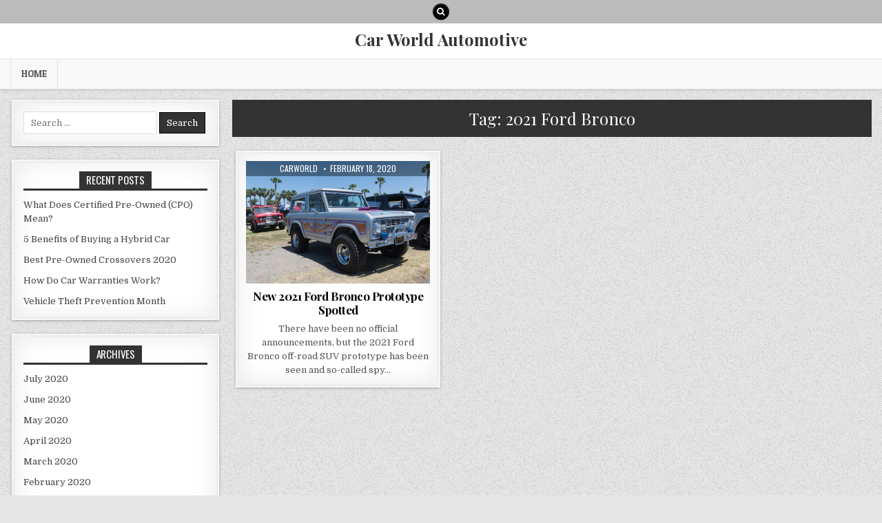

--- FILE ---
content_type: text/css
request_url: https://blog.carworldautomotive.com/wp-content/themes/mintwp/style.css
body_size: 12022
content:
/*
Theme Name: MintWP
Theme URI: https://themesdna.com/mintwp-wordpress-theme/
Description: MintWP is clean and responsive, beautiful gallery theme for WordPress blogging websites. It has many Theme Customizer options to easily change things around and see live results, before applying them into the actual website. MintWP has a top navigation menu, grid style post summaries, full-width layout for posts/pages, sticky menu and sticky sidebar, 4 columns footer, header and footer social buttons, scroll-to-top button and more. With MintWP PRO version you can get color and font options, 2/3/4/5 columns grid-layouts for post grids, horizontal/square/vertical/auto-height thumbnail styles for post grids, featured posts widgets with grid-layout options and thumbnail style options, social buttons widget, about me widget, tabbed widget, different layout options for singular and non-singular pages, more custom page/post templates, 3 header layouts, share buttons, built-in contact form, related posts with thumbnails and more features. Free version demo: https://demo.themesdna.com/mintwp/
Version: 1.0.1
Author: ThemesDNA
Author URI: https://themesdna.com/
License: GNU General Public License v2 or later
License URI: http://www.gnu.org/licenses/gpl-2.0.html
Text Domain: mintwp
Tags: two-columns, left-sidebar, grid-layout, flexible-header, custom-background, custom-colors, custom-header, custom-menu, custom-logo, editor-style, featured-images, footer-widgets, full-width-template, theme-options, threaded-comments, translation-ready, blog, photography, portfolio

This theme, like WordPress, is licensed under the GPL.
Use it to make something cool, have fun, and share what you've learned with others.

MintWP is based on Underscores http://underscores.me/, (C) 2012-2019 Automattic, Inc.
Underscores is distributed under the terms of the GNU GPL v2 or later.

Resetting and rebuilding styles have been helped along thanks to the fine work of
Eric Meyer http://meyerweb.com/eric/tools/css/reset/index.htmlalong with Nicolas Gallagher and Jonathan Neal http://necolas.github.com/normalize.css/
*/

/* Reset
-------------------------------------------------------------- */
html,body,div,span,applet,object,iframe,h1,h2,h3,h4,h5,h6,p,blockquote,pre,a,abbr,acronym,address,big,cite,code,del,dfn,em,img,font,ins,kbd,q,s,samp,small,strike,strong,sub,sup,tt,var,b,u,i,center,dl,dt,dd,ol,ul,li,fieldset,form,label,legend,table,caption,tbody,tfoot,thead,tr,th,td,article,aside,canvas,details,embed,figure,figcaption,footer,header,hgroup,menu,nav,output,ruby,section,summary,time,mark,audio,video{border:0;font-family:inherit;font-size:100%;font-style:inherit;font-weight:inherit;margin:0;outline:0;padding:0;vertical-align:baseline;}
html{font-family:sans-serif;font-size:62.5%;overflow-y:scroll;-webkit-text-size-adjust:100%;-ms-text-size-adjust:100%;}
body{background:#fff;line-height:1;}
article,aside,details,figcaption,figure,footer,header,hgroup,main,menu,nav,section{display:block;}
audio,canvas,progress,video{display:inline-block;vertical-align:baseline;}
audio:not([controls]){display:none;height:0;}
ol,ul{list-style:none;}
table{border-collapse:separate;border-spacing:0;}
caption,th,td{font-weight:400;text-align:left;}
textarea{overflow:auto;}
optgroup{font-weight:700;}
sub,sup{font-size:75%;line-height:0;position:relative;vertical-align:baseline;}
sup{top:-.5em;}
sub{bottom:-.25em;}
blockquote:before,blockquote:after,q:before,q:after{content:'';content:none;}
blockquote,q{quotes:none;}
a{background-color:transparent;}
a:focus{outline:thin dotted;}
a:hover,a:active{outline:0;}
a img{border:0;}
[hidden]{display:none;}
abbr[title]{border-bottom:1px dotted;}
b,strong{font-weight:700;}
dfn,cite,em,i{font-style:italic;}
small{font-size:80%;}
svg:not(:root){overflow:hidden;}
figure{margin:1em 40px;}
hr{-moz-box-sizing:content-box;box-sizing:content-box;height:0;}
pre{overflow:auto;}
code,kbd,pre,samp{font-family:monospace,monospace;font-size:1em;}
button,input,optgroup,select,textarea{color:inherit;font:inherit;margin:0;}
button{overflow:visible;}
button,select{text-transform:none;}
button,html input[type="button"],input[type="reset"],input[type="submit"]{-webkit-appearance:button;cursor:pointer;}
button[disabled],html input[disabled]{cursor:default;}
button::-moz-focus-inner,input::-moz-focus-inner{border:0;padding:0;}
input{line-height:normal;}
input[type="checkbox"],input[type="radio"]{box-sizing:border-box;padding:0;}
input[type="number"]::-webkit-inner-spin-button,input[type="number"]::-webkit-outer-spin-button{height:auto;}
input[type="search"]{-webkit-appearance:textfield;-moz-box-sizing:content-box;-webkit-box-sizing:content-box;box-sizing:content-box;}
input[type="search"]::-webkit-search-cancel-button,input[type="search"]::-webkit-search-decoration{-webkit-appearance:none;}
fieldset{border:1px solid silver;margin:0 2px;padding:.35em .625em .75em;}
html{-webkit-box-sizing:border-box;-moz-box-sizing:border-box;box-sizing:border-box;}
*,*::before,*::after{-webkit-box-sizing:inherit;-moz-box-sizing:inherit;box-sizing:inherit;}
img{max-width:100%;height:auto;}
embed,object,video{max-width:100%;}
::-moz-selection{background-color:#333333;color:#ffffff;text-shadow:none;}
::selection{background-color:#333333;color:#ffffff;text-shadow:none;}

/* Clearings & Accessibility
-------------------------------------------------------------- */
.clear{clear:both;}
.clearfix:before,.clearfix:after{content:" ";display:table;}
.clearfix:after{clear:both;}
.screen-reader-text{border:0;clip:rect(1px,1px,1px,1px);-webkit-clip-path:inset(50%);clip-path:inset(50%);height:1px;width:1px;margin:-1px;overflow:hidden;padding:0;position:absolute !important;word-wrap:normal !important;}
.screen-reader-text:focus{background-color:#f1f1f1;-webkit-border-radius:3px;-moz-border-radius:3px;border-radius:3px;-webkit-box-shadow:0 0 2px 2px rgba(0,0,0,0.6);-moz-box-shadow:0 0 2px 2px rgba(0,0,0,0.6);box-shadow:0 0 2px 2px rgba(0,0,0,0.6);clip:auto !important;-webkit-clip-path:none;clip-path:none;color:#21759b;display:block;font-size:1em;height:auto;width:auto;margin:0;left:5px;line-height:normal;padding:15px 23px 14px;text-decoration:none;top:5px;z-index:100000;}
.mintwp-sr-only{border:0;clip:rect(1px,1px,1px,1px);-webkit-clip-path:inset(50%);clip-path:inset(50%);height:1px;width:1px;margin:-1px;overflow:hidden;padding:0;position:absolute !important;word-wrap:normal !important;}

/* Typography & Elements
-------------------------------------------------------------- */
body{background:#e6e6e6;font:normal normal 13px Domine,Arial,Helvetica,sans-serif;line-height:1.6;margin:0;padding:0;}
body,button,input,select,textarea{color:#555555;}
button,input,select,textarea{font-family:inherit;font-size:inherit;}
button,select{max-width:100%;}
a{color:#666666;text-decoration:none;/*outline:none;*/-webkit-transition:all .2s linear;-o-transition:all .2s linear;-moz-transition:all .2s linear;transition:all .2s linear;}
a:hover{color:#000000;text-decoration:none;}
a:focus{/*outline:none;*/outline:1px dotted #666666;}
h1{font:normal bold 32px 'Playfair Display',Arial,sans-serif;}
h2{font:normal bold 28px 'Playfair Display',Arial,sans-serif;}
h3{font:normal bold 24px 'Playfair Display',Arial,sans-serif;}
h4{font:normal bold 20px 'Playfair Display',Arial,sans-serif;}
h5{font:normal bold 18px 'Playfair Display',Arial,sans-serif;}
h6{font:normal bold 16px 'Playfair Display',Arial,sans-serif;}
h1,h2,h3,h4{clear:both;line-height:1;margin:.6em 0;}
h5,h6{clear:both;line-height:1;margin:1em 0;}
h1,h2,h3,h4,h5,h6{color:#111111;}
h1 a,h2 a,h3 a,h4 a,h5 a,h6 a{font-weight:inherit;}
p{margin-bottom:.7em;}
blockquote{font-size:150%;position:relative;border-left:none;text-align:center;padding:0 20px;margin:10px 0;}
blockquote:before{width:100%;text-align:right;position:relative;left:-20px;display:inline-block;-moz-transform:rotate(180deg);-webkit-transform:rotate(180deg);-o-transform:rotate(180deg);-ms-transform:rotate(180deg);transform:rotate(180deg);padding:8px 8px 8px 8px;}
blockquote:after{text-align:right;width:100%;position:relative;top:6px;right:-20px;display:inline-block;padding:8px;}
blockquote:before,blockquote:after{font-family:FontAwesome;font-weight:normal;font-style:normal;text-decoration:inherit;-webkit-font-smoothing:antialiased;content:"\f10e";font-size:1.2em;color:#dddddd;line-height:1;}
blockquote p{margin:0!important;font-family:inherit;line-height:1.7;}
blockquote cite{color:#999999;font-size:14px;display:block;margin-top:5px;text-align:center;}
blockquote cite:before{content:"\2014 \2009";}
address{margin:0 0 1.5em;}
pre{background:#eee;font-family:'Courier 10 Pitch',Courier,monospace;font-size:15px;line-height:1.6;margin-bottom:1.6em;max-width:100%;overflow:auto;padding:1.6em;}
code,kbd,tt,var{font-family:Monaco,Consolas,'Andale Mono','DejaVu Sans Mono',monospace;font-size:15px;}
abbr,acronym{border-bottom:1px dotted #666;cursor:help;}
mark,ins{background:#fff9c0;text-decoration:none;}
sup,sub{font-size:75%;height:0;line-height:0;position:relative;vertical-align:baseline;}
sup{bottom:1ex;}
sub{top:.5ex;}
small{font-size:75%;}
big{font-size:125%;}
hr{background-color:#ccc;border:0;height:1px;margin-bottom:1.5em;}
ul,ol{margin:0 0 1.5em 3em;}
ul{list-style:disc;}
ol{list-style:decimal;}
li > ul,li > ol{margin-bottom:0;margin-left:1.5em;}
dt{font-weight:700;}
dd{margin:0 1.5em 1.5em;}
img{height:auto;max-width:100%;}
figure{margin:0;}
table{margin:0 0 1.5em;width:100%;}
th{font-weight:700;}
thead th{background:#000;color:#fff;}
th,td,caption{padding:4px 10px 4px 5px;}
tr.even td{background:#CDCFD3;}
tfoot{font-style:italic;}
caption{background:#eee;}
img{max-width:100%;height:auto;}
embed,iframe,object{max-width:100%;}

/* Forms
-------------------------------------------------------------- */
button,input,select,textarea{font-size:100%;margin:0;vertical-align:baseline;}
button,input[type="button"],input[type="reset"],input[type="submit"]{border:1px solid #000;-webkit-border-radius:0;-moz-border-radius:0;border-radius:0;background:#333333;color:#ffffff;cursor:pointer;-webkit-appearance:button;font-size:12px;line-height:1;padding:.6em 1em .8em;-webkit-transition:all .4s ease-in-out;-o-transition:all .4s ease-in-out;-moz-transition:all .4s ease-in-out;transition:all .4s ease-in-out;}
button:hover,input[type="button"]:hover,input[type="reset"]:hover,input[type="submit"]:hover{background:#000000;}
button:focus,input[type="button"]:focus,input[type="reset"]:focus,input[type="submit"]:focus,button:active,input[type="button"]:active,input[type="reset"]:active,input[type="submit"]:active{background:#000000;}
input[type="checkbox"],input[type="radio"]{padding:0;}
input[type="search"]{-webkit-appearance:textfield;box-sizing:content-box;}
input[type="search"]::-webkit-search-decoration{-webkit-appearance:none;}
input[type="text"],input[type="email"],input[type="url"],input[type="password"],input[type="search"],input[type="tel"],input[type="number"],textarea{color:#666;border:1px solid #ddd;-webkit-border-radius:3px;-moz-border-radius:3px;border-radius:3px;}
input[type="text"]:focus,input[type="email"]:focus,input[type="url"]:focus,input[type="password"]:focus,input[type="search"]:focus,input[type="tel"]:focus,input[type="number"]:focus,textarea:focus{color:#111;-webkit-box-shadow:0 0 6px rgba(0,0,0,0.4) inset;-moz-box-shadow:0 0 6px rgba(0,0,0,0.4) inset;box-shadow:0 0 6px rgba(0,0,0,0.4) inset;-webkit-border-radius:0;-moz-border-radius:0;border-radius:0;}
input[type="text"],input[type="email"],input[type="url"],input[type="password"],input[type="search"],input[type="tel"],input[type="number"]{padding:5px;}
textarea{overflow:auto;padding-left:3px;vertical-align:top;width:100%;}

/* Layout
-------------------------------------------------------------- */
.mintwp-outer-wrapper:before,.mintwp-outer-wrapper:after{content:" ";display:table;}
.mintwp-outer-wrapper:after{clear:both;}
.mintwp-outer-wrapper{position:relative;max-width:1250px;width:100%;margin:0 auto;/*margin:0;*/padding:0;}
.mintwp-container:before,.mintwp-container:after{content:" ";display:table;}
.mintwp-container:after{clear:both;}

#mintwp-wrapper{position:relative;margin:5px auto 0;}
@media only screen and (max-width: 890px) {
#mintwp-wrapper{margin:0 auto 0;}
}
.mintwp-content-wrapper{position:relative;padding:0;word-wrap:break-word;display:-webkit-box;display:-webkit-flex;display:-moz-box;display:-ms-flexbox;display:flex;-webkit-box-orient:horizontal;-webkit-box-direction:normal;-webkit-flex-direction:row;-moz-box-orient:horizontal;-moz-box-direction:normal;-ms-flex-direction:row;flex-direction:row;-webkit-box-pack:justify;-webkit-justify-content:space-between;-moz-box-pack:justify;-ms-flex-pack:justify;justify-content:space-between;-webkit-box-align:stretch;-webkit-align-items:stretch;-moz-box-align:stretch;-ms-flex-align:stretch;align-items:stretch;-webkit-flex-wrap:wrap;-ms-flex-wrap:wrap;flex-wrap:wrap;-webkit-align-content:stretch;-ms-flex-line-pack:stretch;align-content:stretch;}
.mintwp-main-wrapper{position:relative;width:75%;margin:0;padding:0;float:left;word-wrap:break-word;overflow:hidden;-webkit-box-flex:0;-webkit-flex:0 0 75%;-moz-box-flex:0;-ms-flex:0 0 75%;flex:0 0 75%;max-width:75%;-webkit-box-ordinal-group:2;-webkit-order:1;-moz-box-ordinal-group:2;-ms-flex-order:1;order:1;}
.mintwp-sidebar-one-wrapper{position:relative;width:24.5%;margin:0;padding:0;float:left;word-wrap:break-word;overflow:hidden;-webkit-box-flex:0;-webkit-flex:0 0 24.5%;-moz-box-flex:0;-ms-flex:0 0 24.5%;flex:0 0 24.5%;max-width:24.5%;-webkit-box-ordinal-group:1;-webkit-order:0;-moz-box-ordinal-group:1;-ms-flex-order:0;order:0;}
.mintwp-main-wrapper-inside{padding:10px 0 10px 10px;}
.mintwp-sidebar-one-wrapper-inside{padding:10px 5px 10px 0;}
.mintwp-layout-full-width .mintwp-main-wrapper{width:100%;float:none;-webkit-box-flex:0;-webkit-flex:0 0 100%;-moz-box-flex:0;-ms-flex:0 0 100%;flex:0 0 100%;max-width:100%;-webkit-box-ordinal-group:1;-webkit-order:0;-moz-box-ordinal-group:1;-ms-flex-order:0;order:0;}
.mintwp-layout-full-width .mintwp-sidebar-one-wrapper{width:100%;float:none;-webkit-box-flex:0;-webkit-flex:0 0 100%;-moz-box-flex:0;-ms-flex:0 0 100%;flex:0 0 100%;max-width:100%;-webkit-box-ordinal-group:2;-webkit-order:1;-moz-box-ordinal-group:2;-ms-flex-order:1;order:1;}
.mintwp-layout-full-width .mintwp-main-wrapper-inside{padding:10px 5px 15px 5px;}
.mintwp-layout-full-width .mintwp-sidebar-one-wrapper-inside{padding:10px 5px 15px 5px;}
.mintwp-404-full-width .mintwp-main-wrapper{width:100%;float:none;-webkit-box-flex:0;-webkit-flex:0 0 100%;-moz-box-flex:0;-ms-flex:0 0 100%;flex:0 0 100%;max-width:100%;-webkit-box-ordinal-group:1;-webkit-order:0;-moz-box-ordinal-group:1;-ms-flex-order:0;order:0;}
.mintwp-404-full-width .mintwp-sidebar-one-wrapper{width:100%;float:none;-webkit-box-flex:0;-webkit-flex:0 0 100%;-moz-box-flex:0;-ms-flex:0 0 100%;flex:0 0 100%;max-width:100%;-webkit-box-ordinal-group:2;-webkit-order:1;-moz-box-ordinal-group:2;-ms-flex-order:1;order:1;}
.mintwp-404-full-width .mintwp-main-wrapper-inside{padding:10px 5px 10px 5px;}
.mintwp-404-full-width .mintwp-sidebar-one-wrapper-inside{padding:10px 5px 10px 5px;}
.mintwp-layout-s1-c .mintwp-main-wrapper{width:75%;-webkit-box-flex:0;-webkit-flex:0 0 75%;-moz-box-flex:0;-ms-flex:0 0 75%;flex:0 0 75%;max-width:75%;-webkit-box-ordinal-group:2;-webkit-order:1;-moz-box-ordinal-group:2;-ms-flex-order:1;order:1;}
.mintwp-layout-s1-c .mintwp-sidebar-one-wrapper{width:24.5%;-webkit-box-flex:0;-webkit-flex:0 0 24.5%;-moz-box-flex:0;-ms-flex:0 0 24.5%;flex:0 0 24.5%;max-width:24.5%;-webkit-box-ordinal-group:1;-webkit-order:0;-moz-box-ordinal-group:1;-ms-flex-order:0;order:0;}
.mintwp-layout-s1-c .mintwp-main-wrapper-inside{padding:10px 0 10px 10px;}
.mintwp-layout-s1-c .mintwp-sidebar-one-wrapper-inside{padding:10px 5px 10px 0;}
.mintwp-layout-c-s1 .mintwp-main-wrapper{width:75%;-webkit-box-flex:0;-webkit-flex:0 0 75%;-moz-box-flex:0;-ms-flex:0 0 75%;flex:0 0 75%;max-width:75%;-webkit-box-ordinal-group:1;-webkit-order:0;-moz-box-ordinal-group:1;-ms-flex-order:0;order:0;}
.mintwp-layout-c-s1 .mintwp-sidebar-one-wrapper{width:24.5%;-webkit-box-flex:0;-webkit-flex:0 0 24.5%;-moz-box-flex:0;-ms-flex:0 0 24.5%;flex:0 0 24.5%;max-width:24.5%;-webkit-box-ordinal-group:2;-webkit-order:1;-moz-box-ordinal-group:2;-ms-flex-order:1;order:1;}
.mintwp-layout-c-s1 .mintwp-main-wrapper-inside{padding:10px 10px 10px 0;}
.mintwp-layout-c-s1 .mintwp-sidebar-one-wrapper-inside{padding:10px 0 10px 5px;}

@media only screen and (max-width: 1276px) {
.mintwp-outer-wrapper{width:98%;}
}

@media only screen and (max-width: 890px) {
.mintwp-main-wrapper{width:100%;float:none;-webkit-box-flex:0;-webkit-flex:0 0 100%;-moz-box-flex:0;-ms-flex:0 0 100%;flex:0 0 100%;max-width:100%;-webkit-box-ordinal-group:1;-webkit-order:0;-moz-box-ordinal-group:1;-ms-flex-order:0;order:0;}
.mintwp-sidebar-one-wrapper{width:100%;float:none;-webkit-box-flex:0;-webkit-flex:0 0 100%;-moz-box-flex:0;-ms-flex:0 0 100%;flex:0 0 100%;max-width:100%;-webkit-box-ordinal-group:2;-webkit-order:1;-moz-box-ordinal-group:2;-ms-flex-order:1;order:1;}
.mintwp-layout-s1-c .mintwp-main-wrapper{width:100%;float:none;-webkit-box-flex:0;-webkit-flex:0 0 100%;-moz-box-flex:0;-ms-flex:0 0 100%;flex:0 0 100%;max-width:100%;-webkit-box-ordinal-group:1;-webkit-order:0;-moz-box-ordinal-group:1;-ms-flex-order:0;order:0;}
.mintwp-layout-s1-c .mintwp-sidebar-one-wrapper{width:100%;float:none;-webkit-box-flex:0;-webkit-flex:0 0 100%;-moz-box-flex:0;-ms-flex:0 0 100%;flex:0 0 100%;max-width:100%;-webkit-box-ordinal-group:2;-webkit-order:1;-moz-box-ordinal-group:2;-ms-flex-order:1;order:1;}
.mintwp-layout-c-s1 .mintwp-main-wrapper{width:100%;float:none;-webkit-box-flex:0;-webkit-flex:0 0 100%;-moz-box-flex:0;-ms-flex:0 0 100%;flex:0 0 100%;max-width:100%;-webkit-box-ordinal-group:1;-webkit-order:0;-moz-box-ordinal-group:1;-ms-flex-order:0;order:0;}
.mintwp-layout-c-s1 .mintwp-sidebar-one-wrapper{width:100%;float:none;-webkit-box-flex:0;-webkit-flex:0 0 100%;-moz-box-flex:0;-ms-flex:0 0 100%;flex:0 0 100%;max-width:100%;-webkit-box-ordinal-group:2;-webkit-order:1;-moz-box-ordinal-group:2;-ms-flex-order:1;order:1;}
.mintwp-main-wrapper-inside{padding:10px 5px 15px 5px !important;}
.mintwp-sidebar-one-wrapper-inside{padding:10px 5px 15px 5px !important;}
}

/* Header
-------------------------------------------------------------- */
#mintwp-header{clear:both;margin:0 auto;padding:0;border-bottom:none !important;position:relative;z-index:1;}
.mintwp-head-content{margin:0 auto;padding:0;position:relative;z-index:98;background:#ffffff;}
.mintwp-header-image{margin:0 0 0 0;}
.mintwp-header-img-link{display:block;}
.mintwp-header-img{display:block;margin:0 auto;width:100%;height:auto;}
.mintwp-header-inside{padding:6px 0;}
#mintwp-logo{margin:5px 0px 5px 0px;float:left;width:41%;}
.mintwp-logo-img-link{display:block;}
.mintwp-logo-img{display:block;padding:0;margin:0;}
.mintwp-site-title{font:normal bold 24px 'Playfair Display',Arial,Helvetica,sans-serif;margin:0 0 10px 0 !important;line-height:1 !important;color:#333333;}
.mintwp-site-title a{color:#333333;text-decoration:none;}
.mintwp-site-description{font:normal normal 13px Domine,Arial,Helvetica,sans-serif;line-height:1 !important;color:#333333;}
.mintwp-header-banner{float:right;width:58.3%;}
.mintwp-header-banner .widget{margin:0 0 10px 0;}
.mintwp-header-banner .widget:last-child{margin:0 0 0 0;}
.mintwp-header-banner img{display:block;}
.mintwp-header-full-width #mintwp-logo{margin:5px 0px 10px 0px;float:none;width:100%;text-align:center;}
.mintwp-header-full-width .mintwp-logo-img{display:block;padding:0;margin:0 auto;}
.mintwp-header-full-width .mintwp-header-banner{float:none;width:100%;text-align:center;}
.mintwp-header-full-width .mintwp-header-banner img{margin:0 auto;}
.mintwp-header-full-width .mintwp-header-banner .mintwp-nav-secondary{float:none;}
.mintwp-header-full-width .mintwp-header-banner .mintwp-secondary-nav-menu{text-align:center;}
@media only screen and (max-width: 1112px) {
#mintwp-logo{margin:5px 0px 10px 0px;float:none;width:100%;text-align:center;}
.mintwp-logo-img{display:block;padding:0;margin:0 auto;}
.mintwp-header-banner{float:none;width:100%;text-align:center;}
.mintwp-header-banner img{margin:0 auto;}
}

/* Menu
-------------------------------------------------------------- */
.mintwp-primary-menu-container.mintwp-fixed{position:fixed;width:100%;top:0;left:0;z-index:400;}
body.admin-bar .mintwp-primary-menu-container.mintwp-fixed{top:32px;}
@media screen and (max-width: 782px){body.admin-bar .mintwp-primary-menu-container.mintwp-fixed{top:46px;}}
@media screen and (max-width: 600px){body.admin-bar .mintwp-primary-menu-container.mintwp-fixed{top:0;}}
.mintwp-primary-menu-container.mintwp-fixed .mintwp-primary-menu-container-inside{margin:0 auto;}
.mintwp-primary-menu-container-inside{position:relative;}
.mintwp-nav-primary:before{content:" ";display:table}
.mintwp-nav-primary:after{clear:both;content:" ";display:table}
.mintwp-nav-primary{float:none;background:#f8f8f8;border-top:1px solid #e5e5e5;border-bottom:1px solid #dddddd;-webkit-box-shadow:0 1px 3px 0 rgba(0,0,0,0.15);-moz-box-shadow:0 1px 3px 0 rgba(0,0,0,0.15);box-shadow:0 1px 3px 0 rgba(0,0,0,0.15);}
.mintwp-primary-nav-menu{line-height:1;margin:0;padding:0;width:100%;list-style:none;list-style-type:none;}
.mintwp-primary-nav-menu li{border-width:0;display:inline-block;margin:0;padding-bottom:0;text-align:left;float:left;}
.mintwp-primary-nav-menu a{border:none;color:#555555;text-shadow:0 1px 0 #ffffff;display:block;padding:15px;position:relative}
.mintwp-primary-nav-menu a:hover,.mintwp-primary-nav-menu a:focus,.mintwp-primary-nav-menu .current-menu-item > a,.mintwp-primary-nav-menu .current_page_item > a{text-decoration:none;outline:none;}
.mintwp-primary-nav-menu .sub-menu,.mintwp-primary-nav-menu .children{margin:0;padding:0;left:-9999px;opacity:0;position:absolute;-webkit-transition:opacity .4s ease-in-out;-moz-transition:opacity .4s ease-in-out;-ms-transition:opacity .4s ease-in-out;-o-transition:opacity .4s ease-in-out;transition:opacity .4s ease-in-out;width:190px;z-index:99;}
.mintwp-primary-nav-menu .sub-menu a,.mintwp-primary-nav-menu .children a{border:1px solid #e5e5e5;border-top:none;letter-spacing:0;padding:16px 15px;position:relative;width:190px}
.mintwp-primary-nav-menu .sub-menu li:first-child a,.mintwp-primary-nav-menu .children li:first-child a{border-top:1px solid #e5e5e5;}
.mintwp-primary-nav-menu .sub-menu .sub-menu,.mintwp-primary-nav-menu .children .children{margin:-47px 0 0 189px}
.mintwp-primary-nav-menu li:hover,.mintwp-primary-nav-menu li.mintwp-focus{position:static}
.mintwp-primary-nav-menu li:hover > .sub-menu,.mintwp-primary-nav-menu li:hover > .children,.mintwp-primary-nav-menu li.mintwp-focus > .sub-menu,.mintwp-primary-nav-menu li.mintwp-focus > .children{left:auto;opacity:1}
.mintwp-primary-nav-menu a{font:normal normal 13px 'Patua One',Arial,Helvetica,sans-serif;line-height:1;}
.mintwp-primary-nav-menu > li > a{text-transform:uppercase;}
.mintwp-primary-nav-menu a:hover,.mintwp-primary-nav-menu a:focus,.mintwp-primary-nav-menu .current-menu-item > a,.mintwp-primary-nav-menu .sub-menu .current-menu-item > a:hover,.mintwp-primary-nav-menu .sub-menu .current-menu-item > a:focus,.mintwp-primary-nav-menu .current_page_item > a,.mintwp-primary-nav-menu .children .current_page_item > a:hover,.mintwp-primary-nav-menu .children .current_page_item > a:focus{background:#f8f8f8;color:#000000;}
.mintwp-primary-nav-menu .sub-menu,.mintwp-primary-nav-menu .children{background:#f5f5f5;}
.mintwp-primary-nav-menu .sub-menu a,.mintwp-primary-nav-menu .children a{padding:16px 15px}
.mintwp-primary-nav-menu .sub-menu .current-menu-item > a,.mintwp-primary-nav-menu .children .current_page_item > a{color:#000000;}
.mintwp-primary-responsive-menu-icon{cursor:pointer;display:none;margin:0;text-align:left;padding:6px 10px;border:none;background:none;text-shadow:inherit;font:normal normal 13px 'Patua One',Arial,Helvetica,sans-serif;line-height:24px;text-transform:uppercase;-webkit-border-radius:0;-moz-border-radius:0;border-radius:0;color:#000000;}
.mintwp-primary-responsive-menu-icon:hover,.mintwp-primary-responsive-menu-icon:focus{background:#f8f8f8;}
.mintwp-primary-responsive-menu-icon::before{color:#000000;content:"\f0c9";font:normal 24px/1 FontAwesome;margin:0 6px 0 0;display:inline-block;vertical-align:top;}
.mintwp-primary-nav-menu > li > a{border-left:1px solid #ffffff;}
.mintwp-primary-nav-menu > li > a{border-right:1px solid #e5e5e5;}
.mintwp-primary-nav-menu > li:first-child > a{border-left: 1px solid #e5e5e5;}
@media only screen and (min-width: 1113px) {
.mintwp-primary-nav-menu > li.menu-item-has-children > a:after{content:"\f0d7";font-family:FontAwesome;font-style:normal;font-weight:inherit;text-decoration:none;display:inline-block;margin-left:8px;margin-top:1px;vertical-align:top;font-size:80%;}
.mintwp-primary-nav-menu .sub-menu li.menu-item-has-children > a:after,.mintwp-primary-nav-menu .children li.menu-item-has-children > a:after{content:"\f0da";font-family:FontAwesome;font-style:normal;font-weight:inherit;text-decoration:none;display:inline-block;margin-left:8px;margin-top:1px;vertical-align:top;font-size:80%;position:absolute;right:8px;}
}
@media only screen and (max-width: 1112px) {
#mintwp-primary-navigation{margin-left:0;margin-right:0;}
.mintwp-primary-nav-menu li{float:none}
.mintwp-primary-nav-menu{text-align:center}
.mintwp-primary-nav-menu.mintwp-primary-responsive-menu{display:none}
.mintwp-primary-nav-menu.mintwp-primary-responsive-menu li,.mintwp-primary-responsive-menu-icon{display:block}
.mintwp-primary-nav-menu.mintwp-primary-responsive-menu li:hover,.mintwp-primary-nav-menu.mintwp-primary-responsive-menu li.mintwp-focus{position:static}
.mintwp-primary-nav-menu.mintwp-primary-responsive-menu li.current-menu-item > a,.mintwp-primary-nav-menu.mintwp-primary-responsive-menu .sub-menu li.current-menu-item > a:hover,.mintwp-primary-nav-menu.mintwp-primary-responsive-menu .sub-menu li.current-menu-item > a:focus,.mintwp-primary-nav-menu.mintwp-primary-responsive-menu li.current_page_item > a,.mintwp-primary-nav-menu.mintwp-primary-responsive-menu .children li.current_page_item > a:hover,.mintwp-primary-nav-menu.mintwp-primary-responsive-menu .children li.current_page_item > a:focus,.mintwp-primary-nav-menu.mintwp-primary-responsive-menu li a,.mintwp-primary-nav-menu.mintwp-primary-responsive-menu li a:hover,.mintwp-primary-nav-menu.mintwp-primary-responsive-menu li a:focus{display:block;padding:20px;border:none}
.mintwp-primary-nav-menu .sub-menu li:first-child a{border-top:none;}
.mintwp-primary-nav-menu .children li:first-child a{border-top:none;}
.mintwp-primary-nav-menu.mintwp-primary-responsive-menu .menu-item-has-children,.mintwp-primary-nav-menu.mintwp-primary-responsive-menu .page_item_has_children{cursor:pointer}
.mintwp-primary-nav-menu.mintwp-primary-responsive-menu .menu-item-has-children > a,.mintwp-primary-nav-menu.mintwp-primary-responsive-menu .page_item_has_children > a{margin-right:50px}
.mintwp-primary-nav-menu.mintwp-primary-responsive-menu > .menu-item-has-children:before,.mintwp-primary-nav-menu.mintwp-primary-responsive-menu > .page_item_has_children:before{content:"\f107";float:right;font:normal 20px/1 FontAwesome;width:50px;height:20px;padding:15px 20px;right:0;text-align:right;z-index:9999;color:#555555;text-shadow:0 1px 0 #ffffff;}
.mintwp-primary-nav-menu.mintwp-primary-responsive-menu .mintwp-primary-menu-open.menu-item-has-children:before,.mintwp-primary-nav-menu.mintwp-primary-responsive-menu .mintwp-primary-menu-open.page_item_has_children:before{content:"\f106";color:#555555;text-shadow:0 1px 0 #ffffff;}
.mintwp-primary-nav-menu.mintwp-primary-responsive-menu > li > .sub-menu,.mintwp-primary-nav-menu.mintwp-primary-responsive-menu > li > .children{/*display:none*/}

.mintwp-primary-nav-menu.mintwp-primary-responsive-menu > li > .sub-menu,.mintwp-primary-nav-menu.mintwp-primary-responsive-menu > li > .children{margin:0;padding:0;left:-9999px;opacity:0;position:absolute;-webkit-transition:opacity .4s ease-in-out;-moz-transition:opacity .4s ease-in-out;-ms-transition:opacity .4s ease-in-out;-o-transition:opacity .4s ease-in-out;transition:opacity .4s ease-in-out;z-index:99;}
.mintwp-primary-nav-menu.mintwp-primary-responsive-menu > li.mintwp-focus > .sub-menu,.mintwp-primary-nav-menu.mintwp-primary-responsive-menu > li.mintwp-focus > .children{position:relative;left:auto;opacity:1}
.mintwp-primary-nav-menu.mintwp-primary-responsive-menu > li > .sub-menu.mintwp-submenu-toggle,.mintwp-primary-nav-menu.mintwp-primary-responsive-menu > li > .children.mintwp-submenu-toggle{position:relative;left:auto;opacity:1}

.mintwp-primary-nav-menu.mintwp-primary-responsive-menu .sub-menu,.mintwp-primary-nav-menu.mintwp-primary-responsive-menu .children{left:auto;opacity:1;position:relative;-webkit-transition:opacity .4s ease-in-out;-moz-transition:opacity .4s ease-in-out;-ms-transition:opacity .4s ease-in-out;-o-transition:opacity .4s ease-in-out;transition:opacity .4s ease-in-out;width:100%;z-index:99;margin:0;}
.mintwp-primary-nav-menu.mintwp-primary-responsive-menu .sub-menu .sub-menu,.mintwp-primary-nav-menu.mintwp-primary-responsive-menu .children .children{background-color:transparent;margin:0;padding-left:15px}
.mintwp-primary-nav-menu.mintwp-primary-responsive-menu .sub-menu li a,.mintwp-primary-nav-menu.mintwp-primary-responsive-menu .sub-menu li a:hover,.mintwp-primary-nav-menu.mintwp-primary-responsive-menu .sub-menu li a:focus,.mintwp-primary-nav-menu.mintwp-primary-responsive-menu .children li a,.mintwp-primary-nav-menu.mintwp-primary-responsive-menu .children li a:hover,.mintwp-primary-nav-menu.mintwp-primary-responsive-menu .children li a:focus{padding:12px 20px;position:relative;width:100%}
}

/* Posts & Pages
-------------------------------------------------------------- */
.mintwp-posts{position:relative;margin:0 0 10px 0 !important;padding:5px;word-break:normal;word-wrap:break-word;overflow:hidden;}
.mintwp-no-bottom-widgets .mintwp-posts{margin:0 !important;}
.mintwp-posts-heading{font:normal normal 15px Oswald,Arial,Helvetica,sans-serif;line-height:1;color:#ffffff;margin:0 0 6px 0;padding:0;text-transform:uppercase;text-align:center;border-bottom:3px solid #333333;overflow:hidden;letter-spacing:-0.2px;}
.mintwp-posts-heading a,.mintwp-posts-heading a:hover,.mintwp-posts-heading a,.mintwp-posts-heading a:focus{color:#ffffff;}
.mintwp-posts-heading span{padding:5px 10px;display:inline-block;background:#333333;position:relative;vertical-align:bottom;}
.mintwp-posts-content:before,.mintwp-posts-content:after{content:" ";display:table;}
.mintwp-posts-content:after{clear:both;}
.mintwp-posts-content{padding:0;overflow:hidden;}
.mintwp-posts-container{overflow:hidden;padding:0;}

.page-header{color:#ffffff;margin:0 0 10px 0;padding:10px 5px;text-align:center;background:#333333;}
.page-header h1{font:normal normal 24px 'Playfair Display',Arial,Helvetica,sans-serif;line-height:1;padding:5px 0;margin:0;color:#ffffff;}
.taxonomy-description{text-align:center;}
.no-results.not-found{padding:0 0 15px 0;}

.mintwp-post-singular{position:relative;padding:0;margin:0 0 30px 0!important;word-break:normal;word-wrap:break-word;overflow:hidden;}
.mintwp-post-thumbnail-single{display:block;margin:0 auto 10px;text-align:center;}
.mintwp-entry-meta-single{margin:0 0 10px 0;text-align:center;color:#666666;font:normal normal 12px Oswald,Arial,Helvetica,sans-serif;text-transform:uppercase;}
.mintwp-entry-meta-single a{color:#666666;}
.mintwp-entry-meta-single a:hover,.mintwp-entry-meta-single a:focus{color:#000000;}
.mintwp-entry-meta-single-top{margin:0 0 6px 0 !important;padding:0 0 5px 0 !important;border-bottom:0px dotted #ddd;}
.mintwp-entry-meta-single-cats{margin:0 10px 0 0;display:inline-block;}
.mintwp-entry-meta-single-author{margin:0 10px 0 0;display:inline-block;}
.mintwp-entry-meta-single-date{margin:0 10px 0 0;display:inline-block;}
.mintwp-entry-meta-single-comments{margin:0 10px 0 0;display:inline-block;}

.entry-header{}
.entry-title{position:relative;font:normal bold 26px 'Playfair Display',Arial,Helvetica,sans-serif;color:#000000;margin:0 0 10px 0;line-height:1.2;text-align:center;letter-spacing:-0.5px;}
.entry-title a{color:#000000;}
.entry-title a:hover,.entry-title a:focus{color:#333333;}
.entry-content{position:relative;margin:10px 0;line-height:1.7;}
.entry-content p{margin-bottom:12px;}
.entry-content p:last-child{margin-bottom:0;}
.entry-content ul,.entry-content ol{margin:10px 20px;}
.entry-content ul{list-style:disc outside;}
.entry-content ol{list-style:decimal outside;}
.entry-content ul ul,.entry-content ul ol{margin-top:10px;}
.entry-content ul ul,.entry-content ol ul{list-style:circle outside;}
.entry-content table{width:100%;margin:15px 0;border:1px solid #ddd;}
.entry-content table a{text-decoration:none;}
.entry-content table a:active,.entry-content table a:hover,.entry-content table a:focus{text-decoration:underline;}
.entry-content table caption{font-weight:bold;padding:8px 10px;}
.entry-content table th{padding:8px 10px;text-shadow:none;background:#000;color:#fff;}
.entry-content table tr th{border-right:1px solid #444;}
.entry-content table tr th:last-child{border-right:none;}
.entry-content table tr td{padding:8px 10px;border-top:1px solid #eee;border-right:1px solid #eee;background:#fff;}
.entry-content table tr td:last-child{border-right:none;}
.entry-content table tr:nth-child(2n) td{background:#f8f8f8;}
.entry-content table tr:hover td,.entry-content table tr:focus td{background:#dddddd;}
.entry-content a{text-decoration:none;color:#409BD4;}
.entry-content a:hover,.entry-content a:focus{text-decoration:underline;color:#08ACD5;}
.entry-content code{background:lightYellow;padding:1px;font-family:monospace,Monaco,Courier;}
.entry-content pre{margin:15px 0;overflow:auto;color:#fff;background:#1D1F21;padding:6px 10px;font-family:monospace,Monaco,Courier;-moz-tab-size:2;-o-tab-size:2;tab-size:2;-ms-word-break:normal;word-break:normal;word-break:normal;-webkit-hyphens:none;-moz-hyphens:none;-ms-hyphens:none;hyphens:none;position:relative;}
.entry-content pre code{font-family:monospace,Monaco,Courier;background:none;padding:15px;white-space:pre;overflow:auto;display:block;}
.sticky{}
.updated:not(.published){display:none;}
.byline{}

/* =Page Links
----------------------------------------------- */
.page-links{display:inline-block;background:#444 !important;margin-top:10px;margin-bottom:10px;overflow:hidden;color:#fff !important;clear:both;}
.page-links > span,.page-links > a{float:left;padding:6px 10px;border-left:1px solid #dadada !important;color:#fff !important;}
.page-links span.page-links-title{border-left:0 !important;background:none !important;color:#fff !important;}
.page-links > span{background:#000 !important;color:#fff !important;}
.page-links a:hover,.page-links a:focus{background:#333 !important;color:#fff !important;}

/* Posts/Post Navigation
-------------------------------------------------------------- */
.navigation.posts-navigation:before,.navigation.posts-navigation:after{content:" ";display:table;}
.navigation.posts-navigation:after{clear:both;}
.navigation.posts-navigation{padding:15px 0 15px;overflow:hidden;}
.navigation.post-navigation:before,.navigation.post-navigation:after{content:" ";display:table;}
.navigation.post-navigation:after{clear:both;}
.navigation.post-navigation{padding:10px 0 20px;overflow:hidden;}
.nav-previous{float:left;text-align:left;}
.nav-next{float:right;text-align:right;}

/* WP-PageNavi
-------------------------------------------------------------- */
.wp-pagenavi{clear:both;text-align:center;}
.wp-pagenavi a,.wp-pagenavi span{text-decoration:none;border:1px solid #BFBFBF !important;padding:3px 5px;margin:2px;display:inline-block;}
.wp-pagenavi a:hover,.wp-pagenavi a:focus,.wp-pagenavi span.current{border-color:#aaa !important;}
.wp-pagenavi span.current{font-weight:normal;background:#ddd;color:#000;}

/* Tag Cloud Widget
-------------------------------------------------------------- */
.widget_tag_cloud a{display:inline-block;color:#ffffff !important;background:#888888 !important;border:0px solid #cccccc;font-size:13px !important;padding:3px 5px;margin:0 5px 5px 0;text-decoration:none;line-height:1;-webkit-transition:.2s ease-in;-moz-transition:.2s ease-in;-o-transition:.2s ease-in;transition:.2s ease-in;text-shadow:none !important;font-family:Oswald;text-transform:uppercase;}
.widget_tag_cloud a:hover,.widget_tag_cloud a:focus{color:#ffffff !important;background:#000000 !important;border:0px solid #333;}

/* Calendar
-------------------------------------------------------------- */
#wp-calendar{width:100%;background:#fff;border-collapse:collapse;padding:8px 7px;}
#wp-calendar caption{border-top:1px dotted #ccc;text-align:right;font-weight:700;color:#333;font-size:12px;margin-top:0;padding:10px 10px 0 0;padding-bottom:15px;background:#fff;}
#wp-calendar thead{font-size:10px;}
#wp-calendar thead th{padding-bottom:10px;}
#wp-calendar tbody{color:#aaa;}
#wp-calendar tbody td{background:#f5f5f5;border:1px solid #eee;text-align:center;padding:8px;}
#wp-calendar tbody td:hover,#wp-calendar tbody td:focus{background:#fff;}
#wp-calendar tbody .pad{background:none;}
#wp-calendar tfoot #next{font-size:10px;text-transform:uppercase;text-align:right;}
#wp-calendar tfoot #prev{font-size:10px;text-transform:uppercase;padding-top:0;}
#wp-calendar thead th{padding-bottom:10px;text-align:center;}

/* Alignments
-------------------------------------------------------------- */
img.centered{clear:both;display:block;padding:0;margin-left:auto;margin-right:auto;margin-bottom:10px;}
.alignnone{clear:both;display:block;padding:0;margin:0 0 10px 0;}
.alignleft{display:inline;float:left;padding:0;margin:0 10px 10px 0;}
.alignright{display:inline;float:right;padding:0;margin:0 0 10px 10px;}
.aligncenter{clear:both;display:block;padding:0;margin:0 auto 10px auto;}

/* Captions
-------------------------------------------------------------- */
.wp-caption{text-align:center;background:#eee;padding:4px 0 5px 0;max-width:100%;}
.wp-caption img{margin:0 0 5px 0;padding:0;border:0;}
.wp-caption p.wp-caption-text{margin:0;padding:0 0 5px 0;font-size:100%;font-weight:normal;line-height:1;color:#444;}

/* Galleries
-------------------------------------------------------------- */
.gallery{margin-bottom:1.5em;}
.gallery-item{display:inline-block;text-align:center;vertical-align:top;width:100%;}
.gallery-columns-2 .gallery-item{max-width:50%;}
.gallery-columns-3 .gallery-item{max-width:33.33%;}
.gallery-columns-4 .gallery-item{max-width:25%;}
.gallery-columns-5 .gallery-item{max-width:20%;}
.gallery-columns-6 .gallery-item{max-width:16.66%;}
.gallery-columns-7 .gallery-item{max-width:14.28%;}
.gallery-columns-8 .gallery-item{max-width:12.5%;}
.gallery-columns-9 .gallery-item{max-width:11.11%;}
.gallery-caption{display:block;}

/* Comments
-------------------------------------------------------------- */
.comments-area{position:relative;padding:0;margin:0 0 30px 0!important;word-break:normal;word-wrap:break-word;overflow:hidden;}
h2.comments-title{font-size:20px;padding-bottom:10px;}
.comment-content a{word-wrap:break-word;}
.comment-content a,.comment-content a:visited{text-decoration:underline;}
.comment-content a:hover,.comment-content a:focus,.comment-content a:active{text-decoration:none;}
.comment-respond,.no-comments{padding:10px 0;border-top:0 solid #eee;}
.comment-respond #cancel-comment-reply-link{font-size:14px;font-weight:400;margin-left:1em;}
.comment-respond .logged-in-as{font-size:13px;}
.comment-form label{display:inline-block;min-width:6em;padding-right:1em;}
.comment-form .form-allowed-tags,.comment-form .form-allowed-tags code{font-size:12px;}
.comment-content a{word-wrap:break-word;}
.comments-area ol{list-style-type:none;margin:1em 0 0;}
.comments-area > ol{margin:0;}
.comments-area ol.children{border:1px solid #eee;border-top:0;margin-bottom:0;box-shadow:0 3px 3px rgba(200,200,200,0.1);}
.comment-list{margin-top:1em;}
.comment-list .comment,.comment-list .pingback{border:1px solid #eaeaea;padding:1em;margin-bottom:0;}
.comment-list > .comment,.comment-list > .pingback{margin-bottom:20px;}
.comment-list .comment.even,.comment-list .pingback.even{background:#f5f5f5;}
.comment-list .comment.odd,.comment-list .pingback.odd{background:#fbfbfb;}
.comment .comment-metadata{font-size:100%;font-style:italic;color:#aaa;}
.comment .edit-link,.pingback .edit-link{float:right;font-size:100%;font-style:italic;}
.comment .comment-meta .comment-author .avatar{float:left;margin-right:1em;}
.comment .comment-content{margin-top:1em;}
.comment .comment-content p{margin-bottom:1em;}
.comment .reply{font-size:95%;font-style:italic;}
.comment .comment-respond{margin-top:1em;}
.bypostauthor{display:block;}
#respond{}
#respond input[type=text],textarea{-webkit-transition:all .3s ease-in-out;-moz-transition:all .3s ease-in-out;-ms-transition:all .3s ease-in-out;-o-transition:all .3s ease-in-out;outline:none;padding:3px 0 3px 3px;margin:5px 1px 3px 0;border:1px solid #DDD;}
#respond input[type=text]:focus,textarea:focus{-webkit-box-shadow:0 0 5px rgba(81,203,238,1);-moz-box-shadow:0 0 5px rgba(81,203,238,1);box-shadow:0 0 5px rgba(81,203,238,1);margin:5px 1px 3px 0;border:1px solid rgba(81,203,238,1);}

/* Sidebar
-------------------------------------------------------------- */
.mintwp-sidebar-widget-areas .widget{position:relative;padding:0;margin-top:10px;margin-bottom:20px;word-break:normal;word-wrap:break-word;overflow:hidden;}
.mintwp-site-singular .mintwp-sidebar-widget-areas .widget,.mintwp-site-archive .mintwp-sidebar-widget-areas .widget,.mintwp-site-search .mintwp-sidebar-widget-areas .widget{margin-top:0;}
.mintwp-side-widget-inside{padding:12px !important;}
.mintwp-sidebar-widget-areas .widget .mintwp-widget-title{font:normal normal 15px Oswald,Arial,Helvetica,sans-serif;line-height:1;color:#ffffff;margin:0 0 6px 0;padding:0;text-transform:uppercase;text-align:center;border-bottom:3px solid #333333;overflow:hidden;letter-spacing:-0.2px;}
.mintwp-sidebar-widget-areas .widget .mintwp-widget-title a,.mintwp-sidebar-widget-areas .widget .mintwp-widget-title a:hover,.mintwp-sidebar-widget-areas .widget .mintwp-widget-title a:focus{color:#ffffff;}
.mintwp-sidebar-widget-areas .widget .mintwp-widget-title span{padding:5px 10px;display:inline-block;background:#333333;position:relative;vertical-align:bottom;}
.mintwp-sidebar-widget-areas .widget a{color:#444444;}
.mintwp-sidebar-widget-areas .widget a:hover,.mintwp-sidebar-widget-areas .widget a:focus{color:#666666;}
.mintwp-sidebar-widget-areas .widget a:active{text-decoration:none;}
.mintwp-sidebar-widget-areas .widget ul{margin:0;padding:0;list-style:none;list-style-type:none;}
.mintwp-sidebar-widget-areas .widget ol{margin:0;padding:0 0 0 1.2em;}
.mintwp-sidebar-widget-areas .widget li{margin:0;padding:5px 0px 5px 0px;border-bottom:0px solid #f6f6f6;}
.mintwp-sidebar-widget-areas .widget li li{padding:5px 0 5px 10px;line-height:1.8;}
.mintwp-sidebar-widget-areas .widget li:first-child{}
.mintwp-sidebar-widget-areas .widget li:last-child{padding-bottom:0;border-bottom:none;}
.mintwp-sidebar-widget-areas .widget select{margin:0;padding:5px;width:100%;max-width:100%;border:1px solid #dddddd;}
#mintwp-footer-blocks select{margin:0;padding:5px;width:100%;max-width:100%;}
.mintwp-main-widget-inside{padding:12px !important;}

/* Footer
-------------------------------------------------------------- */
#mintwp-footer-blocks{position:relative;margin:0 auto;padding:10px 15px;background:#333333;border-top:1px solid #555555;color:#cecece;word-wrap:break-word;}
#mintwp-footer-blocks .widget{margin:0 0 25px;border:0;overflow:hidden;}
#mintwp-footer-blocks .widget:last-child{margin:0;}
#mintwp-footer-blocks .widget ul{margin:0;padding:0;list-style:none;list-style-type:none;}
#mintwp-footer-blocks .widget ol{margin:0;padding:0 0 0 1.2em;}
#mintwp-footer-blocks .widget li{margin:0 0 6px;border-bottom:1px dotted #3a3a3a;padding:6px 0 6px 0;}
#mintwp-footer-blocks .widget li li{padding:8px 0 8px 10px;line-height:1.8;}
#mintwp-footer-blocks .widget li:first-child{padding-top:0;}
#mintwp-footer-blocks .widget li:last-child{padding-bottom:0;border-bottom:none;}
#mintwp-footer-blocks a{text-decoration:none;color:#dbdbdb;}
#mintwp-footer-blocks a:hover,#mintwp-footer-blocks a:focus{text-decoration:none;color:#ffffff;}
#mintwp-footer-blocks .widget .mintwp-widget-title{font:normal normal 14px Oswald,Arial,Helvetica,sans-serif;line-height:1;margin:0 0 15px;padding:0;color:#ffffff;text-transform:uppercase;border-bottom:1px solid #444444;}
#mintwp-footer-blocks .widget .mintwp-widget-title a,#mintwp-footer-blocks .widget .mintwp-widget-title a:hover,#mintwp-footer-blocks .widget .mintwp-widget-title a:focus{color:#ffffff;}
#mintwp-footer-blocks .widget .mintwp-widget-title span{display:block;padding:0 0 10px 0;border-bottom:1px solid #222222;}
.mintwp-footer-block{float:left;width:23.5%;padding:0;margin-top:10px;margin-right:2%;}
.mintwp-footer-block:last-child{margin-right:0;}
@media only screen and (max-width: 959px) {
.mintwp-footer-block{width:49%;margin-right:2%;}
.mintwp-footer-block:nth-child(2n){margin-right:0;}
.mintwp-footer-block:nth-child(2n+1){clear:both;}
}
@media only screen and (max-width: 620px) {
.mintwp-footer-block{float:none;width:100%;margin:20px 0 0 0 !important;clear:both;}
}

/* Copyright
-------------------------------------------------------------- */
#mintwp-footer{position:relative;-moz-box-shadow:0 0 40px rgba(0,0,0,.1) inset;-webkit-box-shadow:0 0 40px rgba(0,0,0,.1) inset;box-shadow:0 0 40px rgba(0,0,0,.1) inset;background:#222222;margin:0 auto;font-size:95%;padding:5px 0;border-top:1px solid #3D3D3D;}
#mintwp-footer.foot-widg-narrow{width:100%;}
#mintwp-footer .mintwp-foot-wrap{margin:0 auto;}
#mintwp-footer.foot-wide .mintwp-foot-wrap{margin:0 auto;width:96%;}
#mintwp-footer .mintwp-foot-wrap a{color:#ECFFF1;}
#mintwp-footer .mintwp-foot-wrap p.mintwp-copyright{float:none;margin:0;color:#ECFFF1;text-align:center;padding:8px 0;line-height:1;}
#mintwp-footer .mintwp-foot-wrap p.mintwp-credit{float:none;margin:0;color:#ECFFF1;text-align:center;padding:8px 0;line-height:1;}

/* Search Widget
-------------------------------------------------------------- */
.mintwp-search-form{position:relative;}
.mintwp-search-form input{-webkit-box-sizing:border-box;-moz-box-sizing:border-box;box-sizing:border-box;}
input.mintwp-search-field{padding:8px 10px;line-height:1;font-size:inherit;}
input.mintwp-search-submit{padding:8px 10px;line-height:1;font-size:inherit;}
.mintwp-social-search-box{position:relative;z-index:15;background:#555;padding:5px;border:0px solid #ddd;display:none;}
.mintwp-social-search-box input.mintwp-search-field{-webkit-border-radius:0;-moz-border-radius:0;border-radius:0;width:100%;background:#eee;border:none;color:#555;}
.mintwp-social-search-box input.mintwp-search-submit{display:none;}
.mintwp-search-overlay{height:100%;width:100%;display:none;position:fixed;z-index:1000;top:0;left:0;background-color:rgb(0,0,0);background-color:rgba(0,0,0,0.9);}
.mintwp-search-overlay-content{position:relative;top:46%;width:80%;text-align:center;margin-top:30px;margin:auto;}
.mintwp-search-overlay .mintwp-search-closebtn{position:absolute;top:20px;right:45px;font-size:60px;cursor:pointer;color:white;}
.mintwp-search-overlay .mintwp-search-closebtn:hover,.mintwp-search-overlay .mintwp-search-closebtn:focus{color:#ccc;}
.mintwp-search-overlay input[type=text]{padding:15px;font-size:17px;border:none;float:left;width:80%;background:white;}
.mintwp-search-overlay input[type=text]:hover,.mintwp-search-overlay input[type=text]:focus{background:#f1f1f1;}
.mintwp-search-overlay button{background:none !important;text-shadow:none;border:none;padding:0;}
.mintwp-search-overlay button:hover,.mintwp-search-overlay button:focus{}
.mintwp-search-overlay-content input.mintwp-search-field{max-width:600px;width:95%;padding:10px;-webkit-border-radius:0;-moz-border-radius:0;border-radius:0;}
.mintwp-search-overlay-content input.mintwp-search-submit{display:none;}

/* Social Icons ----------------------------------------------- */
.mintwp-top-social-icons{position:relative;background:#bbbbbb;-webkit-box-shadow:1px 0 2px rgba(0,0,0,0.2);-moz-box-shadow:1px 0 2px rgba(0,0,0,0.2);box-shadow:1px 0 2px rgba(0,0,0,0.2);text-align:center;padding:5px 0 0 0;}
.mintwp-top-social-icons a{color:#ffffff !important;margin-right:1px;font-size:12px !important;line-height:12px !important;display:inline-block;-webkit-transition:.25s;-o-transition:.25s;-moz-transition:.25s;transition:.25s;background:#555555;padding:6px;width:24px;height:24px;-webkit-border-radius:50%;-moz-border-radius:50%;border-radius:50%;text-align:center;-webkit-box-shadow:-1px 1px 0 1px rgba(0,0,0,0.04),inset 0 1px 0 1px rgba(255,255,255,0.14);-moz-box-shadow:-1px 1px 0 1px rgba(0,0,0,0.04),inset 0 1px 0 1px rgba(255,255,255,0.14);box-shadow:-1px 1px 0 1px rgba(0,0,0,0.04),inset 0 1px 0 1px rgba(255,255,255,0.14);border-bottom:2px solid rgba(0,0,0,0.18);margin-bottom:5px;}
.mintwp-top-social-icons a:hover,.mintwp-top-social-icons a:focus{color:#ffffff !important;-webkit-transform:rotate(360deg);-moz-transform:rotate(360deg);-ms-transform:rotate(360deg);-o-transform:rotate(360deg);transform:rotate(360deg);}
.mintwp-top-social-icons a.mintwp-social-icon-search:hover,.mintwp-top-social-icons a.mintwp-social-icon-search:focus{-webkit-transform:rotate(0deg);-moz-transform:rotate(0deg);-ms-transform:rotate(0deg);-o-transform:rotate(0deg);transform:rotate(0deg);}
.mintwp-top-social-icons a.mintwp-social-twitter{background:#555;color:#fff;}
.mintwp-top-social-icons a.mintwp-social-icon-facebook{background:#3b5998;color:#fff;}
.mintwp-top-social-icons a.mintwp-social-icon-twitter{background:#55acee;color:#fff;}
.mintwp-top-social-icons a.mintwp-social-icon-google-plus{background:#dc4e41;color:#fff;}
.mintwp-top-social-icons a.mintwp-social-icon-pinterest{background:#bd081c;color:#fff;}
.mintwp-top-social-icons a.mintwp-social-icon-linkedin{background:#0077b5;color:#fff;}
.mintwp-top-social-icons a.mintwp-social-icon-instagram{background:#3f729b;color:#fff;}
.mintwp-top-social-icons a.mintwp-social-icon-flickr{background:#ff0084;color:#fff;}
.mintwp-top-social-icons a.mintwp-social-icon-youtube{background:#cd201f;color:#fff;}
.mintwp-top-social-icons a.mintwp-social-icon-vimeo{background:#1ab7ea;color:#fff;}
.mintwp-top-social-icons a.mintwp-social-icon-soundcloud{background:#ff8800;color:#fff;}
.mintwp-top-social-icons a.mintwp-social-icon-lastfm{background:#d51007;color:#fff;}
.mintwp-top-social-icons a.mintwp-social-icon-github{background:#4078c0;color:#fff;}
.mintwp-top-social-icons a.mintwp-social-icon-bitbucket{background:#205081;color:#fff;}
.mintwp-top-social-icons a.mintwp-social-icon-tumblr{background:#35465c;color:#fff;}
.mintwp-top-social-icons a.mintwp-social-icon-digg{background:#005be2;color:#fff;}
.mintwp-top-social-icons a.mintwp-social-icon-delicious{background:#3399ff;color:#fff;}
.mintwp-top-social-icons a.mintwp-social-icon-vk{background:#45668e;color:#fff;}
.mintwp-top-social-icons a.mintwp-social-icon-stumbleupon{background:#eb4924;color:#fff;}
.mintwp-top-social-icons a.mintwp-social-icon-reddit{background:#ff4500;color:#fff;}
.mintwp-top-social-icons a.mintwp-social-icon-dribbble{background:#ea4c89;color:#fff;}
.mintwp-top-social-icons a.mintwp-social-icon-behance{background:#1769ff;color:#fff;}
.mintwp-top-social-icons a.mintwp-social-icon-codepen{background:#000000;color:#fff;}
.mintwp-top-social-icons a.mintwp-social-icon-jsfiddle{background:#4679a4;color:#fff;}
.mintwp-top-social-icons a.mintwp-social-icon-stackoverflow{background:#f48024;color:#fff;}
.mintwp-top-social-icons a.mintwp-social-icon-stackexchange{background:#1e5397;color:#fff;}
.mintwp-top-social-icons a.mintwp-social-icon-buysellads{background:#b30703;color:#fff;}
.mintwp-top-social-icons a.mintwp-social-icon-slideshare{background:#0077b5;color:#fff;}
.mintwp-top-social-icons a.mintwp-social-icon-skype{background:#00aff0;color:#fff;}
.mintwp-top-social-icons a.mintwp-social-icon-email{background:#2c9ab7;color:#fff;}
.mintwp-top-social-icons a.mintwp-social-icon-phone{background:#218a35;color:#fff;}
.mintwp-top-social-icons a.mintwp-social-icon-rss{background:#ee802f;color:#fff;}
.mintwp-top-social-icons a.mintwp-social-icon-search{background:#000000;color:#fff;}

.mintwp-bottom-social-bar{background:#222222;}
.mintwp-bottom-social-icons{position:relative;overflow:hidden;text-align:center;padding:0 10px 0 10px;}
.mintwp-bottom-social-icons a{background:#555555;border:0px solid #ffffff !important;color:#ffffff !important;margin:5px 3px 5px 0;font-size:16px;line-height:16px;display:inline-block;-webkit-transition:.25s;-o-transition:.25s;-moz-transition:.25s;transition:.25s;text-shadow:0 1px 0 #000000;padding:5px;width:26px;height:26px;text-align:center;line-height:1;-webkit-border-radius:50%;-moz-border-radius:50%;border-radius:50%;-webkit-box-shadow:-1px 1px 0 1px rgba(0,0,0,0.04),inset 0 1px 0 1px rgba(255,255,255,0.14);-moz-box-shadow:-1px 1px 0 1px rgba(0,0,0,0.04),inset 0 1px 0 1px rgba(255,255,255,0.14);box-shadow:-1px 1px 0 1px rgba(0,0,0,0.04),inset 0 1px 0 1px rgba(255,255,255,0.14);}
.mintwp-bottom-social-icons a:last-child{margin-right:0;}
.mintwp-bottom-social-icons a:hover,.mintwp-bottom-social-icons a:focus{color:#eeeeee !important;border:0px solid #eeeeee !important;-webkit-transform:rotate(360deg);-moz-transform:rotate(360deg);-ms-transform:rotate(360deg);-o-transform:rotate(360deg);transform:rotate(360deg);}
.mintwp-bottom-social-icons a.mintwp-social-icon-search:hover,.mintwp-bottom-social-icons a.mintwp-social-icon-search:focus{-webkit-transform:rotate(0deg);-moz-transform:rotate(0deg);-ms-transform:rotate(0deg);-o-transform:rotate(0deg);transform:rotate(0deg);}
.mintwp-bottom-social-icons a.mintwp-social-twitter{background:#555;color:#fff;}
.mintwp-bottom-social-icons a.mintwp-social-icon-facebook{background:#3b5998;color:#fff;}
.mintwp-bottom-social-icons a.mintwp-social-icon-twitter{background:#55acee;color:#fff;}
.mintwp-bottom-social-icons a.mintwp-social-icon-google-plus{background:#dc4e41;color:#fff;}
.mintwp-bottom-social-icons a.mintwp-social-icon-pinterest{background:#bd081c;color:#fff;}
.mintwp-bottom-social-icons a.mintwp-social-icon-linkedin{background:#0077b5;color:#fff;}
.mintwp-bottom-social-icons a.mintwp-social-icon-instagram{background:#3f729b;color:#fff;}
.mintwp-bottom-social-icons a.mintwp-social-icon-flickr{background:#ff0084;color:#fff;}
.mintwp-bottom-social-icons a.mintwp-social-icon-youtube{background:#cd201f;color:#fff;}
.mintwp-bottom-social-icons a.mintwp-social-icon-vimeo{background:#1ab7ea;color:#fff;}
.mintwp-bottom-social-icons a.mintwp-social-icon-soundcloud{background:#ff8800;color:#fff;}
.mintwp-bottom-social-icons a.mintwp-social-icon-lastfm{background:#d51007;color:#fff;}
.mintwp-bottom-social-icons a.mintwp-social-icon-github{background:#4078c0;color:#fff;}
.mintwp-bottom-social-icons a.mintwp-social-icon-bitbucket{background:#205081;color:#fff;}
.mintwp-bottom-social-icons a.mintwp-social-icon-tumblr{background:#35465c;color:#fff;}
.mintwp-bottom-social-icons a.mintwp-social-icon-digg{background:#005be2;color:#fff;}
.mintwp-bottom-social-icons a.mintwp-social-icon-delicious{background:#3399ff;color:#fff;}
.mintwp-bottom-social-icons a.mintwp-social-icon-vk{background:#45668e;color:#fff;}
.mintwp-bottom-social-icons a.mintwp-social-icon-stumbleupon{background:#eb4924;color:#fff;}
.mintwp-bottom-social-icons a.mintwp-social-icon-reddit{background:#ff4500;color:#fff;}
.mintwp-bottom-social-icons a.mintwp-social-icon-dribbble{background:#ea4c89;color:#fff;}
.mintwp-bottom-social-icons a.mintwp-social-icon-behance{background:#1769ff;color:#fff;}
.mintwp-bottom-social-icons a.mintwp-social-icon-codepen{background:#555555;color:#fff;}
.mintwp-bottom-social-icons a.mintwp-social-icon-jsfiddle{background:#4679a4;color:#fff;}
.mintwp-bottom-social-icons a.mintwp-social-icon-stackoverflow{background:#f48024;color:#fff;}
.mintwp-bottom-social-icons a.mintwp-social-icon-stackexchange{background:#1e5397;color:#fff;}
.mintwp-bottom-social-icons a.mintwp-social-icon-buysellads{background:#b30703;color:#fff;}
.mintwp-bottom-social-icons a.mintwp-social-icon-slideshare{background:#0077b5;color:#fff;}
.mintwp-bottom-social-icons a.mintwp-social-icon-skype{background:#00aff0;color:#fff;}
.mintwp-bottom-social-icons a.mintwp-social-icon-email{background:#2c9ab7;color:#fff;}
.mintwp-bottom-social-icons a.mintwp-social-icon-phone{background:#218a35;color:#fff;}
.mintwp-bottom-social-icons a.mintwp-social-icon-rss{background:#ee802f;color:#fff;}
.mintwp-bottom-social-icons a.mintwp-social-icon-search{background:#555555;color:#fff;}

/* Grid
-------------------------------------------------------------- */
.mintwp-row{position:relative;width:100%;}
.mintwp-row [class^="mintwp-col"]{float:left;margin:0.5rem 2% 1.5rem;min-height:0.125rem;}
.mintwp-col-1,.mintwp-col-2,.mintwp-col-3,.mintwp-col-4,.mintwp-col-5,.mintwp-col-6,.mintwp-col-7,.mintwp-col-8,.mintwp-col-9,.mintwp-col-10,.mintwp-col-11,.mintwp-col-12{width:96%;}
.mintwp-row::after{content:"";display:table;clear:both;}

@media only screen and (min-width: 806px) {
.mintwp-col-1{width:4.33%;}
.mintwp-col-2{width:12.66%;}
.mintwp-col-3{width:21%;}
.mintwp-col-4{width:29.33%;}
.mintwp-col-5{width:37.66%;}
.mintwp-col-6{width:46%;}
.mintwp-col-7{width:54.33%;}
.mintwp-col-8{width:62.66%;}
.mintwp-col-9{width:71%;}
.mintwp-col-10{width:79.33%;}
.mintwp-col-11{width:87.66%;}
.mintwp-col-12{width:96%;}
}

/* Featured Posts Area Widgets
-------------------------------------------------------------- */
.mintwp-featured-posts-area .widget{position:relative;padding:0;margin:0 0 20px 0 !important;word-break:normal;word-wrap:break-word;overflow:hidden;}
.mintwp-featured-posts-area .widget .mintwp-widget-title{font:normal normal 15px Oswald,Arial,Helvetica,sans-serif;line-height:1;color:#ffffff;margin:0 0 6px 0;padding:0;text-transform:uppercase;text-align:center;border-bottom:3px solid #333333;overflow:hidden;letter-spacing:-0.2px;}
.mintwp-featured-posts-area .widget .mintwp-widget-title a,.mintwp-featured-posts-area .widget .mintwp-widget-title a:hover,.mintwp-featured-posts-area .widget .mintwp-widget-title a:focus{color:#ffffff;}
.mintwp-featured-posts-area .widget .mintwp-widget-title span{padding:5px 10px;display:inline-block;background:#333333;position:relative;vertical-align:bottom;}
.mintwp-featured-posts-area .widget ul{margin:0;padding:0;list-style:none;list-style-type:none;}
.mintwp-featured-posts-area .widget ol{margin:0;padding:0 0 0 1.2em;}
.mintwp-featured-posts-area .widget li{margin:0;padding:6px 0px 6px 0px;border-bottom:0px solid #f6f6f6;}
.mintwp-featured-posts-area .widget li li{padding:6px 0 6px 10px;line-height:1.8;}
.mintwp-featured-posts-area .widget select,#mintwp-footer-blocks select{margin:0;padding:5px;width:100%;max-width:100%;}
.mintwp-top-wrapper .widget{margin:15px 0 15px 0 !important;padding:0;}
.mintwp-top-wrapper .widget:last-child{margin-bottom:0 !important;}
.mintwp-bottom-wrapper .widget{margin:15px 0 15px 0 !important;padding:0;}
.mintwp-bottom-wrapper .widget:last-child{margin-top:0 !important;}

/* Grid Posts
-------------------------------------------------------------- */
.mintwp-grid-posts{overflow:hidden;padding:5px;}
.mintwp-grid-post{position:relative;padding:0;margin-top:5px;margin-bottom:12px;overflow:hidden;background:#ffffff;border:1px solid #ffffff;-webkit-box-shadow:0 1px 4px rgba(0,0,0,.3),0 0 40px rgba(0,0,0,.1) inset;-moz-box-shadow:0 1px 4px rgba(0,0,0,.3),0 0 40px rgba(0,0,0,.1) inset;box-shadow:0 1px 4px rgba(0,0,0,.3),0 0 40px rgba(0,0,0,.1) inset;}
.mintwp-grid-post-inside{position:relative;border:4px solid #efefef;padding:10px;}

.mintwp-grid-post.mintwp-2-col{float:left;width:48.5%;/*margin-right:1%;*/}
.mintwp-2-col-sizer{width:48.5%;}
.mintwp-2-col-gutter{width:2%;}
.mintwp-grid-post.mintwp-2-col:nth-of-type(2n+2){/*margin-right:0;*/}
.mintwp-grid-post.mintwp-2-col:nth-of-type(2n+1){clear:both;}
@media only screen and (min-width: 521px) {
.mintwp-grid-post.mintwp-2-col:nth-last-child(-n+2) {margin-bottom:5px;}
}

.mintwp-grid-post.mintwp-3-col{float:left;width:32%;/*margin-right:1.1%;*/}
.mintwp-3-col-sizer{width:32%;}
.mintwp-3-col-gutter{width:1.7%;}
.mintwp-grid-post.mintwp-3-col:nth-of-type(3n+3){/*margin-right:0;*/}
.mintwp-grid-post.mintwp-3-col:nth-of-type(3n+1){clear:both;}
@media only screen and (min-width: 801px) {
.mintwp-grid-post.mintwp-3-col:nth-last-child(-n+3) {margin-bottom:5px;}
}

.mintwp-grid-post.mintwp-4-col{float:left;width:24%;/*margin-right:1%;*/}
.mintwp-4-col-sizer{width:24%;}
.mintwp-4-col-gutter{width:1.1%;}
.mintwp-grid-post.mintwp-4-col:nth-of-type(4n+4){/*margin-right:0;*/}
.mintwp-grid-post.mintwp-4-col:nth-of-type(4n+1){clear:both;}
@media only screen and (min-width: 1001px) {
.mintwp-grid-post.mintwp-4-col:nth-last-child(-n+4) {margin-bottom:5px;}
}

.mintwp-grid-post.mintwp-5-col{float:left;width:19%;/*margin-right:1%;*/}
.mintwp-5-col-sizer{width:19%;}
.mintwp-5-col-gutter{width:1.1%;}
.mintwp-grid-post.mintwp-5-col:nth-of-type(5n+5){/*margin-right:0;*/}
.mintwp-grid-post.mintwp-5-col:nth-of-type(5n+1){clear:both;}
@media only screen and (min-width: 1001px) {
.mintwp-grid-post.mintwp-5-col:nth-last-child(-n+5) {margin-bottom:5px;}
}

.mintwp-grid-post a{text-decoration:none;}
.mintwp-grid-post-thumbnail{width:100%;margin:0 0 0 0;float:none;position:relative;overflow:hidden;}
.mintwp-grid-post-thumbnail-link{display:block;}
.mintwp-grid-post-thumbnail-img{width:100%;max-width:100%;height:auto;display:block;-webkit-transition:all 0.2s ease-in-out 0s;-o-transition:all 0.2s ease-in-out 0s;transition:all 0.2s ease-in-out 0s;opacity:1;-webkit-backface-visibility:hidden;-moz-backface-visibility:hidden;backface-visibility:hidden;}
.mintwp-grid-post-thumbnail-img:hover{/*transform:scale(1.1);*/opacity:0.8;}
.mintwp-grid-post-thumbnail-link:focus .mintwp-grid-post-thumbnail-img{/*transform:scale(1.1);*/opacity:0.8;}
.mintwp-grid-post-details{width:100%;height:auto;float:none;position:relative;padding:8px 0 0;transition:all 0.4s ease-in-out;}
.mintwp-grid-post-details-full{position:relative;padding:5px 0;background:#555555;}
.mintwp-grid-post-categories{margin-bottom:0;text-align:center;position:absolute;top:40px;left:0;right:0;opacity:0;-webkit-transition:all 1.5s linear;-o-transition:all 1.5s linear;-moz-transition:all 1.5s linear;transition:all 1.5s linear;}
.mintwp-grid-post-inside:hover .mintwp-grid-post-categories,.mintwp-grid-post-inside:focus-within .mintwp-grid-post-categories{opacity:1;}
.mintwp-grid-post-categories a{display:inline-block;color:#ffffff !important;background:#7f181b !important;padding:3px 5px;font:normal normal 12px Oswald,Arial,Helvetica,sans-serif;line-height:1;margin:0 3px 2px 0;text-transform:uppercase;letter-spacing:0.5px;}
.mintwp-grid-post-categories a:last-child{margin:0 0 0 0;}
.mintwp-grid-post-categories a:hover,.mintwp-grid-post-categories a:focus{color:#ffffff !important;background:#000000 !important;}
.mintwp-grid-post .mintwp-grid-post-title{font:normal bold 17px 'Playfair Display',Arial,Helvetica,sans-serif;color:#000000 !important;margin:0 0 0 0;line-height:1.2;text-transform:none;text-align:center;letter-spacing:-0.5px;}
.mintwp-grid-post .mintwp-grid-post-title a{color:#000000 !important;}
.mintwp-grid-post .mintwp-grid-post-title a:hover,.mintwp-grid-post .mintwp-grid-post-title a:focus{color:#b52e31 !important;}
.mintwp-grid-post:first-child .mintwp-grid-post-title{}
.mintwp-grid-post-snippet{display:block;text-align:center;margin:8px 0 0 0;}
.mintwp-grid-post-snippet p{margin:0;}
.mintwp-grid-post-footer{margin:0;font:normal normal 12px Oswald,Arial,Helvetica,sans-serif;text-transform:uppercase;color:#ffffff !important;line-height:1;text-align:center;position:absolute;top:0;left:0;right:0;background:rgba(0,0,0,0.4);padding:0;opacity:1;transform:scaleX(1);transition:all 0.4s linear;}
.mintwp-grid-post-footer-inside{padding:5px 3px;}
.mintwp-grid-post-inside:hover .mintwp-grid-post-footer,.mintwp-grid-post-inside:focus-within .mintwp-grid-post-footer{opacity:1;transform:scaleX(1);background:rgba(0,0,0,0.6);}
.mintwp-grid-post-footer a{color:#ffffff !important;display:inline-block;}
.mintwp-grid-post-footer a:hover,.mintwp-grid-post-footer a:focus{color:#ffffff !important;}
.mintwp-grid-post-footer i{display:inline-block;vertical-align:top;}
.mintwp-grid-post-meta{display:inline-block;}
.mintwp-grid-post-meta:before{content:'\2022';margin-right:5px;margin-left:5px;}
.mintwp-grid-post-meta:first-child:before{content:'';margin-right:0;margin-left:0;}
.mintwp-grid-post-read-more{margin:0 0 0 0;text-align:center;font:normal normal 13px Oswald,Arial,Helvetica,sans-serif;text-transform:uppercase;display:none;}
.mintwp-grid-post-read-more a{display:inline-block;background:#111111 !important;color:#ffffff !important;padding:5px 10px;}
.mintwp-grid-post-read-more a:hover,.mintwp-grid-post-read-more a:focus{background:#000000 !important;color:#ffffff !important;}
.mintwp-grid-post-related{-webkit-box-shadow:1px 1px 4px 1px rgba(0,0,0,.2);-moz-box-shadow:1px 1px 4px 1px rgba(0,0,0,.2);box-shadow:1px 1px 4px 1px rgba(0,0,0,.2);border:none;}

@media only screen and (min-width: 801px) and (max-width: 1000px) {
.mintwp-grid-post.mintwp-4-col{width:32%;/*margin-right:1.1%;*/}
.mintwp-grid-post.mintwp-4-col:nth-of-type(4n+4){/*margin-right:1.1%;*/}
.mintwp-grid-post.mintwp-4-col:nth-of-type(4n+1){clear:none;}
.mintwp-grid-post.mintwp-4-col:nth-of-type(3n+3){/*margin-right:0;*/}
.mintwp-grid-post.mintwp-4-col:nth-of-type(3n+1){clear:both;}
.mintwp-4-col-sizer{width:32%;}
.mintwp-4-col-gutter{width:1.5%;}
}

@media only screen and (min-width: 521px) and (max-width: 800px) {
.mintwp-grid-post.mintwp-3-col{width:48.5%;/*margin-right:1%;*/}
.mintwp-grid-post.mintwp-3-col:nth-of-type(3n+3){/*margin-right:1%;*/}
.mintwp-grid-post.mintwp-3-col:nth-of-type(3n+1){clear:none;}
.mintwp-grid-post.mintwp-3-col:nth-of-type(2n+2){/*margin-right:0;*/}
.mintwp-grid-post.mintwp-3-col:nth-of-type(2n+1){clear:both;}
.mintwp-3-col-sizer{width:48.5%;}
.mintwp-3-col-gutter{width:2%;}

.mintwp-grid-post.mintwp-4-col{width:48.5%;/*margin-right:1%;*/}
.mintwp-grid-post.mintwp-4-col:nth-of-type(4n+4){/*margin-right:1%;*/}
.mintwp-grid-post.mintwp-4-col:nth-of-type(4n+1){clear:none;}
.mintwp-grid-post.mintwp-4-col:nth-of-type(3n+3){/*margin-right:1%;*/}
.mintwp-grid-post.mintwp-4-col:nth-of-type(3n+1){clear:none;}
.mintwp-grid-post.mintwp-4-col:nth-of-type(2n+2){/*margin-right:0;*/}
.mintwp-grid-post.mintwp-4-col:nth-of-type(2n+1){clear:both;}
.mintwp-4-col-sizer{width:48.5%;}
.mintwp-4-col-gutter{width:2%;}

.mintwp-grid-post.mintwp-5-col{width:48.5%;/*margin-right:1%;*/}
.mintwp-grid-post.mintwp-5-col:nth-of-type(5n+5){/*margin-right:1%;*/}
.mintwp-grid-post.mintwp-5-col:nth-of-type(5n+1){clear:none;}
.mintwp-grid-post.mintwp-5-col:nth-of-type(4n+4){/*margin-right:1%;*/}
.mintwp-grid-post.mintwp-5-col:nth-of-type(4n+1){clear:none;}
.mintwp-grid-post.mintwp-5-col:nth-of-type(2n+2){/*margin-right:0;*/}
.mintwp-grid-post.mintwp-5-col:nth-of-type(2n+1){clear:both;}
.mintwp-5-col-sizer{width:48.5%;}
.mintwp-5-col-gutter{width:2%;}
}

@media only screen and (max-width: 520px) {
.mintwp-grid-post.mintwp-2-col{float:none;width:97%;margin-right:0 !important;clear:both !important;}
.mintwp-2-col-sizer{width:97%;}
.mintwp-2-col-gutter{width:0px;}
.mintwp-grid-post.mintwp-3-col{float:none;width:97%;margin-right:0 !important;clear:both !important;}
.mintwp-3-col-sizer{width:97%;}
.mintwp-3-col-gutter{width:0px;}
.mintwp-grid-post.mintwp-4-col{float:none;width:97%;margin-right:0 !important;clear:both !important;}
.mintwp-4-col-sizer{width:97%;}
.mintwp-4-col-gutter{width:0px;}
.mintwp-grid-post.mintwp-5-col{float:none;width:97%;margin-right:0 !important;clear:both !important;}
.mintwp-5-col-sizer{width:97%;}
.mintwp-5-col-gutter{width:0px;}
}

/* Author Bio Box
-------------------------------------------------------------- */
.mintwp-author-bio{background:#f6f6f6;border:1px solid #e0e0e0;padding:10px;margin:15px 0 0 0;}
.mintwp-author-bio-top{overflow:hidden;}
.mintwp-author-bio-gravatar{float:left;margin:0;width:12%;padding:0 12px 5px 0;}
.mintwp-author-bio-text{float:left;width:88%;}
.mintwp-author-bio-text h4{font-size:18px;line-height:1;margin:0 0 5px 0;padding:0;}
.mintwp-author-bio-text p{margin:0 0 12px 0;padding:6px 0 0 0;}
.mintwp-author-bio-social{float:none;width:100%;padding-top:10px;text-align:center;}
.mintwp-author-bio-social a{border:0;margin-right:15px;}

/* Authors Page
-------------------------------------------------------------- */
.mintwp-authors-list{}
.mintwp-author-item{margin:0 0 25px 0;overflow:hidden;padding:10px;background:#f6f6f6;border:1px solid #eee;}
.mintwp-author-item .mintwp-author-gravatar{float:left;margin:0 15px 0 0;}
.mintwp-author-item .mintwp-author-name{clear:none;margin:0 0 10px 0;}
.mintwp-author-item .mintwp-author-description{margin:0 0 10px 0;}
.mintwp-author-item .mintwp-author-social{margin:0;}
.mintwp-author-item .mintwp-author-social a{display:inline-block;margin:0 15px 0 0;text-decoration:none;}

/* Scroll to Top Button
-------------------------------------------------------------- */
.mintwp-scroll-top{background:#000000;color:#ffffff;border:1px solid #000000;cursor:pointer;display:block;width:30px;height:30px;opacity:.4;filter:alpha(opacity=40);position:fixed;bottom:20px;right:20px;z-index:200;-webkit-border-radius:0;-moz-border-radius:0;border-radius:0;font-size:14px;line-height:1;padding:7px;text-shadow:0 1px 0 #000;}
.mintwp-scroll-top:hover,.mintwp-scroll-top:focus{background:#000000;color:#ffffff;border:1px solid #000000;width:30px;height:30px;opacity:1;filter:alpha(opacity=100);-webkit-transition:opacity 1s;transition:opacity 1s;font-size:14px;line-height:1;padding:7px;text-shadow:0 1px 0 #000;}

.mintwp-box{background:#ffffff;padding:0;border:1px solid #ffffff;-webkit-box-shadow:0 1px 4px rgba(0,0,0,.3),0 0 40px rgba(0,0,0,.1) inset;-moz-box-shadow:0 1px 4px rgba(0,0,0,.3),0 0 40px rgba(0,0,0,.1) inset;box-shadow:0 1px 4px rgba(0,0,0,.3),0 0 40px rgba(0,0,0,.1) inset;}
.mintwp-box-inside{border:4px solid #efefef;padding:15px;}
.mintwp-animated{-webkit-animation-duration:2s;-moz-animation-duration:2s;-o-animation-duration:2s;animation-duration:2s;-webkit-animation-fill-mode:both;-moz-animation-fill-mode:both;-o-animation-fill-mode:both;animation-fill-mode:both;}
@-webkit-keyframes mintwp-fadein{from{opacity:0;}to{opacity:1;}}
@-moz-keyframes mintwp-fadein{from{opacity:0;}to{opacity:1;}}
@-o-keyframes mintwp-fadein{from{opacity:0;}to{opacity:1;}}
@keyframes mintwp-fadein{from{opacity:0;}to{opacity:1;}}
.mintwp-fadein{-webkit-animation-name:mintwp-fadein;-moz-animation-name:mintwp-fadein;-o-animation-name:mintwp-fadein;animation-name:mintwp-fadein;}

--- FILE ---
content_type: text/javascript
request_url: https://blog.carworldautomotive.com/wp-content/themes/mintwp/assets/js/navigation.js
body_size: 880
content:
/**
 * File navigation.js.
 *
 * Handles toggling the navigation menu for small screens and enables TAB key
 * navigation support for dropdown menus.
 */
( function() {
    var mintwp_primary_container, mintwp_primary_button, mintwp_primary_menu, mintwp_primary_links, mintwp_primary_i, mintwp_primary_len;

    mintwp_primary_container = document.getElementById( 'mintwp-primary-navigation' );
    if ( ! mintwp_primary_container ) {
        return;
    }

    mintwp_primary_button = mintwp_primary_container.getElementsByTagName( 'button' )[0];
    if ( 'undefined' === typeof mintwp_primary_button ) {
        return;
    }

    mintwp_primary_menu = mintwp_primary_container.getElementsByTagName( 'ul' )[0];

    // Hide menu toggle button if menu is empty and return early.
    if ( 'undefined' === typeof mintwp_primary_menu ) {
        mintwp_primary_button.style.display = 'none';
        return;
    }

    mintwp_primary_menu.setAttribute( 'aria-expanded', 'false' );
    if ( -1 === mintwp_primary_menu.className.indexOf( 'nav-menu' ) ) {
        mintwp_primary_menu.className += ' nav-menu';
    }

    mintwp_primary_button.onclick = function() {
        if ( -1 !== mintwp_primary_container.className.indexOf( 'mintwp-toggled' ) ) {
            mintwp_primary_container.className = mintwp_primary_container.className.replace( ' mintwp-toggled', '' );
            mintwp_primary_button.setAttribute( 'aria-expanded', 'false' );
            mintwp_primary_menu.setAttribute( 'aria-expanded', 'false' );
        } else {
            mintwp_primary_container.className += ' mintwp-toggled';
            mintwp_primary_button.setAttribute( 'aria-expanded', 'true' );
            mintwp_primary_menu.setAttribute( 'aria-expanded', 'true' );
        }
    };

    // Get all the link elements within the menu.
    mintwp_primary_links    = mintwp_primary_menu.getElementsByTagName( 'a' );

    // Each time a menu link is focused or blurred, toggle focus.
    for ( mintwp_primary_i = 0, mintwp_primary_len = mintwp_primary_links.length; mintwp_primary_i < mintwp_primary_len; mintwp_primary_i++ ) {
        mintwp_primary_links[mintwp_primary_i].addEventListener( 'focus', mintwp_primary_toggleFocus, true );
        mintwp_primary_links[mintwp_primary_i].addEventListener( 'blur', mintwp_primary_toggleFocus, true );
    }

    /**
     * Sets or removes .focus class on an element.
     */
    function mintwp_primary_toggleFocus() {
        var self = this;

        // Move up through the ancestors of the current link until we hit .nav-menu.
        while ( -1 === self.className.indexOf( 'nav-menu' ) ) {

            // On li elements toggle the class .focus.
            if ( 'li' === self.tagName.toLowerCase() ) {
                if ( -1 !== self.className.indexOf( 'mintwp-focus' ) ) {
                    self.className = self.className.replace( ' mintwp-focus', '' );
                } else {
                    self.className += ' mintwp-focus';
                }
            }

            self = self.parentElement;
        }
    }

    /**
     * Toggles `focus` class to allow submenu access on tablets.
     */
    ( function( mintwp_primary_container ) {
        var touchStartFn, mintwp_primary_i,
            parentLink = mintwp_primary_container.querySelectorAll( '.menu-item-has-children > a, .page_item_has_children > a' );

        if ( 'ontouchstart' in window ) {
            touchStartFn = function( e ) {
                var menuItem = this.parentNode, mintwp_primary_i;

                if ( ! menuItem.classList.contains( 'mintwp-focus' ) ) {
                    e.preventDefault();
                    for ( mintwp_primary_i = 0; mintwp_primary_i < menuItem.parentNode.children.length; ++mintwp_primary_i ) {
                        if ( menuItem === menuItem.parentNode.children[mintwp_primary_i] ) {
                            continue;
                        }
                        menuItem.parentNode.children[mintwp_primary_i].classList.remove( 'mintwp-focus' );
                    }
                    menuItem.classList.add( 'mintwp-focus' );
                } else {
                    menuItem.classList.remove( 'mintwp-focus' );
                }
            };

            for ( mintwp_primary_i = 0; mintwp_primary_i < parentLink.length; ++mintwp_primary_i ) {
                parentLink[mintwp_primary_i].addEventListener( 'touchstart', touchStartFn, false );
            }
        }
    }( mintwp_primary_container ) );
} )();